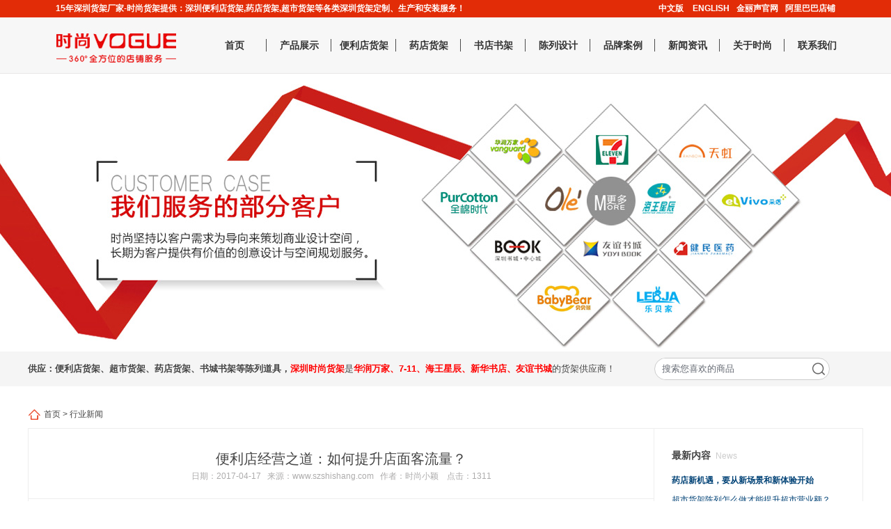

--- FILE ---
content_type: text/html
request_url: http://www.szshishang.com/indnews/157.html
body_size: 9118
content:
<!DOCTYPE html PUBLIC "-//W3C//DTD XHTML 1.0 Transitional//EN" "http://www.w3.org/TR/xhtml1/DTD/xhtml1-transitional.dtd">
<html xmlns="http://www.w3.org/1999/xhtml">
<head>
<meta http-equiv="Content-Type" content="text/html; charset=utf-8" />
<meta name="viewport" content="width=device-width,initial-scale=1.0,minimum-scale=1.0,maximum-scale=1.0,user-scalable=no">
<meta name="apple-mobile-web-app-capable" content="yes" />    
<meta name="apple-mobile-web-app-status-bar-style" content="black-translucent" />
<meta name="format-detection" content="telephone=yes"/>
<meta name="msapplication-tap-highlight" content="no" />
<!--防止嵌套-->
<script type="text/javascript">
	if (window!=top) // 判断当前的window对象是否是top对象
	top.location.href =window.location.href; // 如果不是，将top对象的网址自动导向被嵌入网页的网址
</script>
<title>去哪里买便利店货架？便利店如何提升客流量-【时尚货架】</title>
<meta name="keywords" content="便利店货架" />
<meta name="description" content="便利店还可以借助商品促销、便利店货架摆放、提高服务水平等来达到提升客流的目的，作为便利店的店长们，首先要做的是将客流吸引进来，然后再考虑如何留住客户，提高客户消费额，从而提高门店的整体销售。" />
<meta http-equiv="X-UA-Compatible" content="IE=EmulateIE7"/>
<link rel="stylesheet" href="/skin/default/css/style.css" type="text/css"/>
<link rel="stylesheet" href="/skin/default/css/common.css" type="text/css"/>

<link rel="canonical" href="http://www.szshishang.com/indnews/157.html"/>
<script src="//msite.baidu.com/sdk/c.js?appid=1571259858969840"></script>
<script type="application/ld+json">
    {
        "@context": "https://ziyuan.baidu.com/contexts/cambrian.jsonld",
        "@id": "http://www.szshishang.com/indnews/157.html",
        "appid": "1571259858969840",
        "title": "去哪里买便利店货架？便利店如何提升客流量-【时尚货架】",
        "images": [
   "http://www.szshishang.com/d/file/indnews/2017-04-17/26c8f163bceaf0a198eb17606d57a6dc.jpg","http://www.szshishang.com/d/file/indnews/2017-04-17/4a3d67f4cf206e8e2922706dbe1aa2aa.jpg",""   
            ],
        "description": "便利店还可以借助商品促销、便利店货架摆放、提高服务水平等来达到提升客流的目的，作为便利店的店长们，首先要做的是将客流吸引进来，然后再考虑如何留住客户，提高客户消费额，从而提高门店的整体销售。 ",
        "pubDate": "2017-04-17T10:44:17"
    }
</script>

            

    <!--[if IE]>
            <link href="/skin/default/css/style-ie.css" type="text/css" rel="stylesheet">  
        <![endif]-->
    <!-- Google Web fonts -->
<script type="text/javascript" src="/skin/default/js/jquery-1.9.0.js"></script>
<script type="text/javascript">
	$(function() {
		$('.logo').animate({
			top: '150px'
		}, 1000);
		$('.title_cn').animate({
			right: '0px'
		}, 1000);
		$('.title_en').animate({
			left: '0px'
		}, 1000);
		
		$('.btn').click(function() {
			var img = $('.btn img');
			if ($(this).hasClass('show')) {
				img.attr('src', '/skin/default/images/menu2.png');
				$(this).removeClass('show');
			} else {
				img.attr('src', '/skin/default/images/menu.png');
				$(this).addClass('show');
			}
			$('.menu').slideToggle("slow");
		});
		
	
		
		$('.menu_header').click(function() {
			var menu_item = $(this).next('.menu_item');
			if (menu_item.css('display') != 'none') {
				menu_item.slideUp();
			} else {
				$('.menu_item').slideUp();
				menu_item.slideDown();
			}
		});
		
		$('.menu_weixin').hover(function() {
			$('.weixin_qcode').fadeIn();
		}, function() {
			$('.weixin_qcode').fadeOut();
		});

		var currentIndex = 0;
		setInterval(function() {
			currentIndex = (currentIndex + 1) % 5;
			$('.arc a').eq(currentIndex).click();
		}, 5000);
	});
</script>

</head>
<body>              
<div class="head phon">
   <div class="top">
    <div class="top_n">
      <div class="lf">15年深圳货架厂家-时尚货架提供：深圳便利店货架,药店货架,超市货架等各类深圳货架定制、生产和安装服务！</div>
      <div class="rt">  <p>  <a href="/">中文版</a> <a href="http://en.szshishang.com/" rel="nofollow" target="_blank">ENGLISH</a><a href="http://www.jinlishen.com/" rel="nofollow" target="_blank">金丽声官网</a><a href="https://shishanghuojia.1688.com/" rel="nofollow" target="_blank" >阿里巴巴店铺</a></p><!--<p><span>0755-83612033</span></p><p><img src="/skin/default/images/tel.png" width="18" height="18" />咨询热线：</p>--!></div>
    </div>
  </div>
  <div class="header">
    <div class="l_n">
       <div class="logo"><a href="/"><img alt="深圳货架厂" src="/skin/default/images/logo.jpg" height="100" /></a></div>
       <div class="navigation">
          <ul>
             <li><a href="/">首页</a></li>
             <li><a href="/pro_cn/">产品展示</a></li>
             <li><a href="/store/">便利店货架</a></li>
             <li><a href="/pharmacy/">药店货架</a></li>
             <li><a href="/wjdhj/">书店书架</a></li>
             <li><a href="/ssolution/">陈列设计</a></li>
             <li><a href="/case_sm/">品牌案例</a></li>
             <li><a href="/indnews/">新闻资讯</a></li>
             <li><a href="/about_k.html" rel="nofollow">关于时尚</a></li>
             <li  style="background-position:-99999px center"><a href="/contact.html" rel="nofollow">联系我们</a></li>
          </ul>
       </div>
    </div>
  </div>
</div>
<div class="wap_head pcon">
    <div class="en_cn"><a href="http://www.szshishang.com/">首页</a>|<a href="https://shishanghuojia.1688.com/">1688店铺</a></div>
  <div class="logo"><img src="/skin/default/images/logo2.png" /></div>
  <div class="nav">
    <div class="btn show" style="z-index: 9999;">
        <img alt="深圳货架厂" src="/skin/default/images/menu.png" >
    </div>
    <div class="menu">
        <div class="menu_text">
            <div class="menu_li">
              <div class="menu_header">关于时尚</div>
              <div class="menu_item">
                <li><a href="/about_k.html" rel="nofollow">企业概况</a></li>
                <li><a href="/about.html" rel="nofollow">企业实力</a></li>
                <li><a href="/culture.html" rel="nofollow">企业文化</a></li>
                <li><a href="/honor/" rel="nofollow">企业资质</a></li>
                  
              </div>
            </div>
            <div class="menu_li">
              <div class="menu_header"><a href="/pro_cn/">货架展示</a> </div>
              <div class="menu_item">
              <li><a href="/store/">便利店货架</a></li>
              <li><a href="/pharmacy/">药店货架</a></li>
              <li><a href="/supermarket/">精品超市货架</a></li>
              <li><a href="/m_c_stores/">母婴店货架</a></li>
              <li><a href="/wjdhj/">文具店货架</a></li>
              <li><a href="/others/">其他货架</a></li>
              </div>
            </div> 

            <div class="menu_li">
              <div class="menu_header">店铺陈列</div>
              <div class="menu_item">
                <li><a href="/ssolution/">便利店货架陈列</a></li>
                <li ><a href="/smsolution/">超市货架陈列</a></li>
                <li><a href="/psolution/">药店陈列设计</a></li>
                <li><a href="/mcsolution/">母婴店货架陈列</a></li>
                <li><a href="/osolution/">更多店铺陈列设计</a></li>
              </div>
            </div>
            <div class="menu_li">
              <div class="menu_header">品牌案例</div>
              <div class="menu_item">


            <li><a href="/case_sm/">便利店案例</a></li>
            <li><a href="/case_ds/"> 药店案例</a></li>
            <li><a href="/case_cos/">精品超市案例</a></li>
            <li><a href="/case_mcs/">母婴店案例</a></li>
            <li><a href="/case_b/"> 文具/书店案例</a></li>
         
              </div>
            </div>
            <div class="menu_li">
              <div class="menu_header">新闻资讯</div>
              <div class="menu_item">
                <li><a href="/compnews/">公司新闻</a></li>
                <li><a href="/indnews/">行业新闻</a></li>
                <li><a href="/jyjq/">经营技巧</a></li>
                <li><a href="/faq/">货架百科</a></li> 
              </div>
            </div>
            <div class="menu_li">
              <div class="menu_header"><a href="/contact.html" rel="nofollow">联系我们</a></div>
              <div class="menu_item">
                
                <li><a href="/contact.html" rel="nofollow">联系我们</a></li>
                
                <li><a href="/feedback.html" rel="nofollow">在线留言</a></li>
             </div>
            </div>

        </div>
        
    </div>
  </div>

</div>
<!--banner -->
<div class="banner_case">

</div>
<!--solution--->
<div class="search">
   <Div class="sear_n">
     <div class="sear_key phon"><span style="font-size: small;"><strong>供应：</strong></span><span style="font-size: smaller;"><a href="http://www.szshishang.com/store/"><span style="font-size: small;"><strong>便利店货架</strong></span></a></span><span style="font-size: small;"><strong>、</strong></span><span style="font-size: smaller;"><a href="http://www.szshishang.com/supermarket/"><span style="font-size: small;"><strong>超市货架</strong></span></a></span><span style="font-size: small;"><strong>、</strong></span><span style="font-size: small;"><strong><a href="http://www.szshishang.com/pharmacy/"><span style="font-size: small;">药店货架</span></a><span style="font-size: small;">、</span><a href="http://www.szshishang.com/wjdhj/"><span style="font-size: small;">书城书架</span></a></strong></span><span style="font-size: small;"><strong>等陈列道具，</strong><span style="color: rgb(255, 0, 0);"><strong>深圳时尚货架</strong></span>是<strong><span style="color: rgb(255, 0, 0);">华润万家、7-11、海王星辰、新华书店、友谊书城</span></strong>的货架供应商！</span></div>
     <div class="search_c">
<form action="/e/search/index.php" method="post" target="_blank" name="searchform" id="searchform">
        
            <div class="text_box">
            <input id="keyword" name="keyboard" type="text" value="搜索您喜欢的商品" onfocus="if(this.value=='搜索您喜欢的商品')this.value=''" onblur="if(this.value=='')value='搜索您喜欢的商品'" class="keyword text" onkeydown="this.style.color='#404040'" autocomplete="off">
            </div>
            <input type="hidden" name="hh" value="LK">
            <input type="hidden" name="show" value="title">
            <input type="hidden" name="classid" value="1,2,3,4,5,6">   
            <input type="submit" value="" class="submit" dd_name="搜索">
        </form>
     </div>   
   </Div>
</div>

<div class="main_n">
  <div class="top_nav"> <div class="r"><img src="/skin/default/images/home.gif" /><a href="/">首页</a>&nbsp;>&nbsp;<a href="/indnews/">行业新闻</a></div></div>
  <div class="left">
     <div class="title">
       <h1>便利店经营之道：如何提升店面客流量？</h1>
       <p>日期：2017-04-17    &nbsp;&nbsp;<span class='phon'>来源：<a href='http://www.szshishang.com' target=_blank>www.szshishang.com</a></span>    &nbsp;&nbsp;作者：时尚小颖  &nbsp;&nbsp; 点击：<script src=/e/public/ViewClick/?classid=21&id=157&addclick=1></script></p>     
     </div>
     <div class="text">
       <div style=display:none>
开便利店，找深圳时尚货架！www.szshishang.com
</div><p>&nbsp;　　便利店这个业态在居民区的布局很普遍，一个小区周边通常围绕着好几个便利店，大家都挤破头地想在这个行业分一杯羹。但是没什么经验的经营者在经营过程中就会面临很多疑惑，比如虽然有时候客流量差不多但是一个月中总有几天的销售额会比其他的时候高出很多，这到底是怎么造成的?虽然来店的人多了，但销售额为什么相比之前没有明显增长?</p>
<p>&nbsp;</p>
<p>　　这些经营中的疑惑就牵扯到了分析客流的问题，这是容易被大家忽视但是却又很重要的一点。下面就由便利店货架厂家【时尚货架】来告诉大家为什么要分析客流量。</p>
<p>&nbsp;</p>
<p>　　1、关于每日成交额有一个公式，即每日的成交额=客单数x客单价。其中客单数和客单价是影响便利店业绩的主要指标，增加客单数或者提高客单价都能提高便利店的营业额。</p>
<p>&nbsp;</p>
<p style="text-align: center;"><img src="/d/file/indnews/2017-04-17/26c8f163bceaf0a198eb17606d57a6dc.jpg" alt="便利店货架摆放展示图" /></p>
<p style="text-align: center;">&nbsp;</p>
<p>　　2、对于便利店来说，提高客流量并达成销售，能够极大的提高店面的营业额，那么怎样才能提高入店人流量、交易次数和客单价呢?</p>
<p>&nbsp;</p>
<p>　　<strong><a href="http://www.szshishang.com/store/">便利店货架</a>商品结构及补货能力</strong></p>
<p>&nbsp;</p>
<p>　　根据每天的客流数以及成交量可以推断顾客流失率，如果流失率过高，那么门店应该从商品品类、数量和补货能力上改善。</p>
<p>&nbsp;</p>
<p>　　<strong>培养店员专业素养及销售技巧</strong></p>
<p>&nbsp;</p>
<p>　　不熟悉商品、不了解顾客、不会搭配销售是三个导致业绩不佳的重要原因，不知道如何引导顾客消费和进行顾问式销售的店员算不上一个合格的好店员。</p>
<p>&nbsp;</p>
<p>　　<strong>便利店货架商品价格及质量</strong></p>
<p>&nbsp;</p>
<p>　　在门店经营过程中，商品价格及质量也是很重要的一点，价格太高就很难将新顾客发展成回头客，通常进店看一眼发现价格过高之后就会立马离去。而如果商品质量不好最大的一点就是会造成回头客的流失，影响顾客对门店的信任。</p>
<p>&nbsp;</p>
<p>　　其实便利店还可以借助商品促销、<a href="http://www.szshishang.com/ssolution/">便利店货架摆放</a>、提高服务水平等来达到提升客流的目的，作为便利店的店长们，首先要做的是将客流吸引进来，然后再考虑如何留住客户，提高客户消费额，从而提高门店的整体销售。</p>
<p>&nbsp;</p>
<p>　　时尚货架十几年来一直致力于货架研发与设计，提供包括空间设计、道具设计、道具制作、道具测量、物流配送、安装售后等在内的全方位优质服务。欢迎登录时尚货架官网www.szshishang.com咨询、订购。</p>
<p>&nbsp;</p>
<p style="text-align: center;"><img src="/d/file/indnews/2017-04-17/4a3d67f4cf206e8e2922706dbe1aa2aa.jpg" alt="公众号图片" /></p><div style=display:none>
开便利店，找深圳时尚货架！www.szshishang.com
</div><script>cambrian.render('tail')</script>
        <div class="pagelist"></div>

     </div>
     <div class="p_n">
              <p>上一页：<a href='/indnews/156.html'>华润医疗的并购烦恼：怎么样的买买买才算得上精明？</a></p>
              <p>下一页：<a href='/indnews/159.html'>呼吸药专利即将过期 这家全球最大私有药企开始慌了</a></p>
     </div>
  
  </div>
  <div class="right">
    <div class="l_com">
       <h2>最新内容<span>News</span></h2>
       <ul>
<li><a href="/jyjq/1226.html" title="药店新机遇，要从新场景和新体验开始"><strong>药店新机遇，要从新场景和新体验开始</strong></a></li><li><a href="/indnews/1225.html" title=" 超市货架陈列怎么做才能提升超市营业额？"> 超市货架陈列怎么做才能提升超市营业额？</a></li><li><a href="/faq/bldfaq/1224.html" title=" 便利店货架有哪些款式？要怎么选择便利店货架？"> 便利店货架有哪些款式？要怎么选择便利店货架？</a></li><li><a href="/indnews/1223.html" title="超市货架什么材质比较好，钢木超市货架有哪些特点？">超市货架什么材质比较好，钢木超市货架有哪些特点？</a></li><li><a href="/faq/gdfaq/1222.html" title="超市货架陈列要怎么做？超市货架商品怎么陈列？">超市货架陈列要怎么做？超市货架商品怎么陈列？</a></li><li><a href="/indnews/1221.html" title="超市货架陈列设计怎么做，超市货架厂家来帮您！">超市货架陈列设计怎么做，超市货架厂家来帮您！</a></li><li><a href="/indnews/1220.html" title=" 超市货架上的商品应该如何摆放？"> 超市货架上的商品应该如何摆放？</a></li><li><a href="/faq/gdfaq/1219.html" title=" 超市货架多少钱一组？超市货架多少钱？"> 超市货架多少钱一组？超市货架多少钱？</a></li><li><a href="/faq/gdfaq/1218.html" title="超市货架怎么选购？有哪些注意事项？">超市货架怎么选购？有哪些注意事项？</a></li><li><a href="/faq/csfaq1/1217.html" title="开母婴店有前途吗？母婴店货架在哪买比较好？">开母婴店有前途吗？母婴店货架在哪买比较好？</a></li>       </ul>
    
    </div>
    <div class="l_com">
       <h2>相关内容<span>News</span></h2>
       <ul>
<li><a href="/faq/bldfaq/1224.html" target="_blank"> 便利店货架有哪些款式？要怎么选择便利店货架？</a></li>
<li><a href="/faq/bldfaq/1208.html" target="_blank">便利店内有哪些便利店货架？便利店货架尺寸是多少？</a></li>
<li><a href="/faq/bldfaq/1190.html" target="_blank">​在乡镇开便利店合适吗？？怎么才能提高营业额？</a></li>
<li><a href="/faq/bldfaq/1175.html" target="_blank">便利店如何做好烟酒和促销品的陈列？</a></li>
<li><a href="/indnews/366.html" target="_blank">便利店货架的使用过程中需要掌握哪些要点？</a></li>
<li><a href="/faq/bldfaq/255.html" target="_blank">便利店货架摆放的心理学：提高销量全靠它了！</a></li>
<li><a href="/compnews/251.html" target="_blank">深圳货架厂家：2017年端午节放假通知</a></li>
<li><a href="/faq/bldfaq/214.html" target="_blank">时尚货架解答：便利店货架摆放技巧有哪些？</a></li>
<li><a href="/indnews/204.html" target="_blank">1号店步入发展新轨道 与京东走过磨合期但仍面临挑战</a></li>
<li><a href="/faq/bldfaq/199.html" target="_blank">采购便利店货架时怎么判断货架的好坏？</a></li>
 

       </ul>
    
    </div>
   
<div class="l_compro phon">
       <h2>推荐产品<span>Products</span></h2>
       <ul>
                                      <li><a href="/supermarket/cshjj/142.html" target="_blank"><img alt="超市货架_靠墙红酒货架" src="/d/file/supermarket/cshjj/2017-11-10/1ad5df359a22ae03779b016fa5b4ced3.jpg"/><p>超市货架_靠墙红酒货架</p> </a></li>
                                     <li><a href="/supermarket/dshj/159.html" target="_blank"><img alt="超市货架_茶叶包柱货架" src="/d/file/supermarket/dshj/2017-11-14/013cc4b05756152d3fea267bb067bcc0.jpg"/><p>超市货架_茶叶包柱货架</p> </a></li>
                                     <li><a href="/supermarket/cshjj/144.html" target="_blank"><img alt="超市货架_红酒包柱陈列架" src="/d/file/supermarket/cshjj/2017-11-10/7b7ce672bb81aadccad75714cb78c939.jpg"/><p>超市货架_红酒包柱陈列架</p> </a></li>
                                     <li><a href="/supermarket/cshjj/143.html" target="_blank"><img alt="超市货架_红酒中岛架" src="/d/file/supermarket/cshjj/2017-11-10/f9222a62ae06af137c53f1d401187d2f.jpg"/><p>超市货架_红酒中岛架</p> </a></li>
                        </ul>
    
    </div>
  </div>
  <br style="clear:both;" />

</div>

<div class="footer">
  <div class="foot">
    <div class="left phon">
       <ul>
          <h3><a href="/about_k.html" rel="nofollow">走进时尚</a>
            <p>About us</p>
          </h3>
          <li><a href="/about_k.html" rel="nofollow">企业概况</a></li>
          <li><a href="/about.html" rel="nofollow">企业实力</a></li>
          <li><a href="/culture.html" rel="nofollow">企业文化</a></li>
          <li><a href="/honor/" rel="nofollow">企业资质</a></li>
          <li><a href="/dhlc.html" rel="nofollow">订货流程</a></li>
       </ul>
       <ul>
          <h3><a href="/pro_cn/ ">货架展示</a>
            <p>Products</p>
          </h3>
              <li><a href="/store/">便利店货架</a></li>
              <li><a href="/pharmacy/">药店货架</a></li>
              <li><a href="/supermarket/">精品超市货架</a></li>
              <li><a href="/m_c_stores/">母婴店货架</a></li>
             
              <li><a href="/others/">其他货架</a></li>
              
          
       </ul>
       <ul>
          <h3><a href="/ssolution/">货架陈列</a>
            <p>Solution</p>
          </h3>
                <li><a href="/ssolution/">便利店货架陈列</a></li>
                <li ><a href="/smsolution/">超市货架陈列</a></li>
                <li><a href="/psolution/">药店货架陈列</a></li>
                <li><a href="/mcsolution/">母婴店货架陈列</a></li>
                <li><a href="/osolution/">更多货架陈列</a></li>
       </ul>
       <ul>
          <h3><a href="/case_sm/" >品牌案例</a>
            <p>Case</p>
          </h3>
            <li><a href="/case_sm/">便利店案例</a></li>
            <li><a href="/case_ds/"> 药店案例</a></li>
            <li><a href="/case_cos/">精品超市案例</a></li>
            <li><a href="/case_mcs/">母婴店案例</a></li>
            <li><a href="/case_b/"> 文具/书店案例</a></li>
       </ul>
       <ul>
          <h3><a href="/indnews/">新闻资讯</a>
            <p>News</p>
          </h3>
                <li><a href="/compnews/" >公司新闻</a></li>
                <li><a href="/indnews/">行业新闻</a></li>
                <li><a href="/faq/">货架百科</a></li> 
                <li><a href="/sitemap.html">网站导航</a></li> 
                <li><a href="/sitemap.xml">网站地图</a></li> 

       </ul>
    
    </div>
   
      <div class="wx phon">
	 
	         <h3><a href="/contact.html" rel="nofollow">关注微信</a>
              <p>Wechat</p>
       </h3>
		<div class="wx_img"><img src="/skin/default/images/wx1.jpg" alt="时尚货架二维码"/>
                  <p>官方微信：时尚店铺服务</p>
		</div>
	 </div>
      <div class="right">
          <h3><a href="/contact.html" rel="nofollow">买货架，找深圳时尚货架！</a> 
            <p>Contact us</p>
          </h3>
          <div class="tel">
            <!--点击拨打免费热线:
             <p class="pcon"><a href="tel:0755-83612033">0755-83612033</a></p>
             <p class="phon"><a href="tel:0755-83612033">0755-83612033</a></p>
--!>
          </div>
         <div class="bq">
          电话：0755-83612033/83612133<br/>
	  
	  地址：深圳市龙华新区梅坂大道（民乐科技园<br/>附近）创意大厦104<br />
          
<!--百度统计-->
<!--<script>
var _hmt = _hmt || [];
(function() {
  var hm = document.createElement("script");
  hm.src = "https://hm.baidu.com/hm.js?b887f82284199f5553f5cf0d1453bd1d";
  var s = document.getElementsByTagName("script")[0]; 
  s.parentNode.insertBefore(hm, s);
})();
</script>     --!>
	      
         </div>
	  </div>
      <div class="dbxx phon">
	        <p>【深圳时尚货架】是一家专业的<a href="http://www.szshishang.com/"><strong>深圳货架厂家</strong></a>，供应：<a href="/store/"><strong>便利店货架</strong></a>，
	           <a href="/pharmacy/"><strong>药店货架</strong></a>，<a href="/supermarket/"><strong>超市货架</strong></a>，收银台，母婴店货架，文具店货架，书城书架，进口食品货架，促销架等店铺陈列道具</p>
	          <p>时尚货架为顾客提供一站式店铺解决方案，包括：店铺设计（便利店，药店，精品超市，母婴店，文具店，化妆品店，书城等各类店铺）、陈列布局、深圳货架定制、深圳货架生产、上门安装等服务！</p>
	          <p>2017 版权所有 © 深圳市时尚商贸有限公司 网址：www.szshishang.com <a href="https://beian.miit.gov.cn" rel="nofollow">备案号：粤ICP备05108039号</a>

<!--站长统计-->
<script type="text/javascript">var cnzz_protocol = (("https:" == document.location.protocol) ? " https://" : " http://");document.write(unescape("%3Cspan id='cnzz_stat_icon_1256979380'%3E%3C/span%3E%3Cscript src='" + cnzz_protocol + "s4.cnzz.com/z_stat.php%3Fid%3D1256979380' type='text/javascript'%3E%3C/script%3E"));</script></p>

      </div>
    </div>
</div>

<p id="back-to-top"><a href="#top"><span></span></a></p>
<script type="text/javascript">
$(document).ready(function(){
//首先将#back-to-top隐藏
 $("#back-to-top").hide();
//当滚动条的位置处于距顶部100像素以下时，跳转链接出现，否则消失
$(function () {
$(window).scroll(function(){
if ($(window).scrollTop()>100){
$("#back-to-top").fadeIn(1500);
}
else
{
$("#back-to-top").fadeOut(1500);
}
});
//当点击跳转链接后，回到页面顶部位置
$("#back-to-top").click(function(){
$('body,html').animate({scrollTop:0},1000);
return false;
});
});
});
</script>

<!--移动端底部导航-->	
<div class="zmenu pcon">                       
            <div class="znav"><span class="daohang"><a href="#">货架展示</a></span>
                <div class="zlist">
                        <ul>
                            <li><a href="/store/">便利店货架</a></li>
                            <li><a href="/pharmacy/">药店货架</a></li>
			    <li><a href="/supermarket/">超市货架</a></li>
                           <li><a href="/m_c_stores/">母婴店货架</a></li>
                            <li><a href="/wjdhj/">书城书架</a></li>            
                        </ul> 
                </div>
            </div>
			<div class="znav"><span class="daohang"><a href="#">品牌案例</a></span>
                <div class="zlist">
                        <ul>
                            <li><a href="/case_sm/">便利店案例</a></li>
                            <li><a href="/case_ds/">药店案例</a></li>
			<li><a href="/case_cos/">超市案例</a></li>
                            <li><a href="/case_b/">书店案例</a></li>            
                        </ul> 
                </div>
            </div>
			<div class="znav"><span class="daohang"><a href="#">陈列设计</a></span>
                <div class="zlist">
                        <ul>
                            <li><a href="/ssolution/">便利店设计</a></li>
                            <li><a href="/psolution/">药店设计</a></li>
							<li><a href="/mcsolution/">母婴店设计</a></li>                                      
                        </ul> 
                </div>
            </div>
            <div class="znav"><span class="daohang"><a href="#">联系我们</a></span>
                <div class="zlist">
                        <ul>
                            <li><a href="/contact.html">联系电话</a></li>
                            <li><a href="/feedback.html">在线留言</a></li>
                            <li><a href="/about.html">关于时尚</a></li>
							<li><a href="/">返回首页</a></li>						
                        </ul> 
                </div>
            </div>
        </div>
	
<script type="text/javascript" >


$(function(){
	
	 var $zzwdh = $('.znav').find('span[class*=daohang]');	
     $zzwdh.click(function(){		
				$(this).next('div.zlist').toggle();
                                $(this).parent().siblings().find('div.zlist').hide();
				return false;		
	})	
	$('.zmenu').mouseleave(function(){
		   $('.zlist').hide();       
		});
})
</script> 

<!--百度推送-->
<script>
(function(){
    var bp = document.createElement('script');
    var curProtocol = window.location.protocol.split(':')[0];
    if (curProtocol === 'https') {
        bp.src = 'https://zz.bdstatic.com/linksubmit/push.js';        
    }
    else {
        bp.src = 'http://push.zhanzhang.baidu.com/push.js';
    }
    var s = document.getElementsByTagName("script")[0];
    s.parentNode.insertBefore(bp, s);
})();
</script>


<!--防复制-->
<script language="Javascript">document.oncontextmenu=new Function("event.returnValue=false");document.onselectstart=new Function("event.returnValue=false");</script>

</body>
</html>

--- FILE ---
content_type: text/html; charset=utf-8
request_url: http://www.szshishang.com/e/public/ViewClick/?classid=21&id=157&addclick=1
body_size: 54
content:
document.write('1311');

--- FILE ---
content_type: text/css
request_url: http://www.szshishang.com/skin/default/css/style.css
body_size: 11152
content:
@charset "utf-8";
/*html5 reset*/
ul, li, ol, p { list-style: none
}
h4, h5, em { font-style: normal; font-weight: 400
}
h3 { font-style: normal; font-weight:normal;
}
a { color: #4d525d; text-decoration: none;
}
.fl { float:left
}
.fr { float:right;
}
@font-face {font-family: 'msyh';src: url(../font/msyh.eot);src: url(../font/msyh.woff) format('woff'), url(../font/msyh.ttf) format('truetype'), url(../font/msyh.svg) format('svg');font-weight: normal;font-style: normal;
}
/*-----iE------*/

/*@media screen and (min-width:1440px) and (max-width:1600px){}*/
@media screen and (min-width:768px){ /*大于等于1024*/ /*这里是特定的样式表*/
body{background-color: #fff; margin:0; padding:0;font-family:'msyh', '微软雅黑'; font-size:12px; color:#444; }
.pcon{ display:none;}
.p_60{ padding-right:45px;}

#sem01{width:960px; height:auto; margin:0 auto;}

.top{ width:100%; height:25px; background-color:#e22c07; position:fixed; z-index:99999; top:0;}
.top_n{ width:1200px; height:25px; margin:0 auto;line-height:25px; color:#FFF; font-weight:bold;}
.top .lf{ width:620px; padding-left:40px; float:left;}
.top .rt{ width:500px; float:left; height:25px; overflow:hidden; text-align:right; font-style:italic; padding-right:40px; }
.top .rt p{ float:right; height:25px; line-height:25px;}
.top .rt a{ font-style:normal;color:#fff; padding-left:10px;}

.header{ width:100%; height:80px; background:#f7f7f7; position:fixed; z-index:99999; border-bottom:1px solid #e9e7e7; top:25px;}
.header .l_n{ width:1200px; height:80px; margin:0 auto;}
.header .logo{ width:250px; height:80px; float:left;}
.header .logo img{ width:auto; height:80px;}
.header .navigation{ width:950px; height:80px; float:left;}
.header .navigation ul li{ width:93px; text-align:center; height:80px; line-height:80px; font-size:14px; float:left; background:url(../images/nav_bg.gif) no-repeat right center; font-weight:bold;}
.header .navigation ul li a{ color:#333;}
.header .navigation ul li:hover a{ color:#e22c07; font-weight:bold; }

#full-screen-slider { width:100%; height:450px; margin-top:105px; }
#slides { display:block; width:100%; height:450px; list-style:none; padding:0; margin:0; position:relative}
#slides li { display:block; width:100%; height:100%; list-style:none; padding:0; margin:0; position:absolute}
#slides li a { display:block; width:100%; height:100%; text-indent:-9999px}
#pagination { display:block; list-style:none; position:absolute; left:50%; top:520px; z-index:9900;  padding:5px 15px 5px 0; margin:0}
#pagination li { display:block; list-style:none; width:10px; height:10px; float:left; margin-left:15px; background:#FFF; border-radius:5px;}
#pagination li a { display:block; width:100%; height:100%; padding:0; margin:0;  text-indent:-9999px;}
#pagination li.current { background:#e22c07}
/*-------search---------*/
.search{ width:100%; height:50px; background-color:#f5f5f5;}
.sear_n{ width:1200px; height:50px; margin:0 auto;}
.sear_n .sear_key{ width:900px; height:50px; line-height:50px; float:left;}
.search_c{ float:left; width:250px;height:30px;margin:9px auto;position: relative;display:block;border-radius:20px;-webkit-border-radius:20px; overflow:hidden; border:1px solid #ccc; background-color:#fff;}
.search_c .text_box{margin-right:2rem;padding-left:.65rem;}
.search_c .text{width:100%;border:none;height:30px;line-height:30px;outline:none;font-size:0.8rem;padding:0 0;color:#656a73;display:block;}
.search_c .submit{width: 30px;height: 30px;position: absolute;right: 0px;top: 0px;background: url(../images/search-btn2.png) no-repeat center center;background-size: 60%;border:none;border-top-right-radius: 20px;-webkit-border-top-right-radius:20px;  border-bottom-right-radius:20px;-webkit-border-bottom-right-radius: 20px;border-bottom-left-radius: 0;-webkit-border-bottom-left-radius: 0;border-top-left-radius: 0;-webkit-border-top-left-radius: 0;}
.search_box_focus{padding-left: 3.25rem;}

.i_service{ width:1200px; height:475px; margin:0 auto;}
.i_ser_top{ text-align:center; padding:50px 0 30px 0; font-size:24px; line-height:50px;}
.i_service .ser_xm ul{ width:1200px; margin:0 auto;}
.i_service .ser_xm ul li{ width:198px; height:260px; font-size:14px; padding:20px; float:left; border:1px solid #Fff; text-align:center; color:#fff; position:relative;}
.i_service .ser_xm ul li:hover{filter:alpha(opacity=80); /*IE滤镜，透明度50%*/
-moz-opacity:0.8; /*Firefox私有，透明度50%*/
opacity:0.8;/*其他，透明度50%*/}
.i_service .ser_xm ul li .des{ width:100%; text-align:center; position:absolute; left:0; top:0;}
.i_service .ser_xm ul li h2{ line-height:50px; padding-top:15px;}
.i_service .ser_xm ul li img{ padding-top:95px;}
.i_service .ser_xm ul li p{ padding:150px 20px 0 20px;}

/**tabs**/
.i_pro_b{ width:100%; height:700px; padding-top:15px; background-color:#f5f5f5;}
.iPro{ width:1200px; height:700px; margin:0 auto;}
.i_pro_top{ text-align:center; padding:20px 0 30px 0; font-size:18px; line-height:40px;}
.tabPanel ul{ width:225px;height:461px; padding-top:109px; background:url(../images/i_li_tit.jpg) no-repeat center top; float:left; background-color:#2a2a2a;}
.tabPanel ul li{ width:150px; height:60px; line-height:60px; padding-left:55px; margin:0 auto; background:url(../images/ico_l01.png) no-repeat 40px center; color:#cecccc; font-size:14px; border-bottom:1px solid #3b3b3b;
}
.tabPanel .hit{ color:#e22c07; background:url(../images/ico_l02.png) no-repeat 40px center; 
}
.panes{ width:968px; height:610px; float:left; padding-left:7px;}
.pane{border:0px solid #aaa;height:610px;display:none;}
.pane .i_p_box{ width:230px; padding-left:12px; padding-bottom:12px;   height:280px; float:left;}
.pane .i_p_box .i_p_boxc{ height:277px;border:1px solid #ccc; background-color:#fff;}
.pane .i_p_box .i_p_boxc .img{ width:100%; height:auto; background-color:#fff; text-align:center;overflow: hidden;}
.pane .i_p_box .i_p_boxc .img img { width: 230px; height: 230px; -webkit-transition: 1s; }
.pane .i_p_box:hover .i_p_boxc .img img { -webkit-transform: scale(1.1); }
.pane .i_p_box .i_p_boxc p{ width:100%; max-height:48px; line-height:48px; text-align:center; font-size:12px; overflow: hidden;} 
.pane .i_p_box:hover .i_p_boxc{border:1px solid #e72c09; }

.i_yy{ width:100%; height:600px; clear:both; background-color:#fff; padding-top:30px; padding-bottom:20px;}
.i_yyn{ width:1200px; height:600px; margin:0 auto;}
.i_yy_top{ text-align:center; padding:20px 0 20px 0; font-size:18px; line-height:50px;}
.i_yy_top img{ height:23px;}
.tabPanel2 ul{ width:150px;height:480px;  float:left;}
.tabPanel2 ul li{ width:80px; height:61px; line-height:30px; padding:23px 43px 23px 27px; text-align:center;  background:url(../images/i_yy_li.gif) no-repeat left center; color:#cecccc; font-size:14px; margin-bottom:13px; }
.tabPanel2 .hit2{ color:#fff; background:url(../images/i_yy_li2.gif) no-repeat left center; 
}
.panes2{ width:1050px; height:480px; float:left;}
.pane2{border:0px solid #aaa;height:480px;display:none;}
.pane2 .i_yy_des{ width:290px; padding:0 20px 0 30px; height:480px; float:left; font-size:13px; line-height:25px;}
.pane2 .i_yy_des h2{ padding-bottom:15px; font-size:16px; color:#e22c07;}
.pane2 .i_yy_des .n{ height:370px; overflow:hidden;}
.pane2 .i_yy_des .more{ width:120px; height:35px; text-align:center; line-height:35px; border:1px solid #e22c07; margin:0 auto;}
.pane2 .i_yy_des .more a{ color:#e22c07;}
.pane2 .i_yy_des .more a:hover{ font-weight:bold;}
.pane2 .i_yy_case{ width:700px; height:480px; padding-left:10px; float:left;}
.pane2 .i_yy_case img{ width:700px; height:466px;}
.pane2 .i_yy_case .box{ width:345px; height:228px; padding:0 0 10px 10px; float:left; }

.i_ser_lc{ width:100%; height:400px; clear:both; background-color:#f5f5f5; padding-top:30px;}
.i_ser_n{ width:1200px; height:400px; margin:0 auto;}
.i_ser_top{ text-align:center; padding:40px 0 20px 0; font-size:18px; line-height:50px;}
.i_ser_top img{ height:23px;}
.i_ser_n ul li{ width:200px; height:260px; float:left; text-align:center; padding-top:20px; color:#7b7b7b; line-height:60px; font-size:16px;}
.i_ser_n ul li p{ width:60px; height:60px; padding:30px; border-radius:100px; border:7px solid #e6e5e5; margin:0 auto; }
.i_ser_n ul li:hover  p{border:7px solid #e22c07;}
.i_ser_n ul li:hover{color:#e22c07; }
.i_ser_n ul li p img{ width:100%;}

.i_new{ width:1200px; height:505px; margin:0 auto; padding-top:50px;} 
.i_cnew{ width:370px; height:400px; float:left;}
.i_cnew h2{ border-left:2px solid #e22c07; font-size:16px; font-weight:normal; padding-left:10px; }
.i_cnew h2 span{ float:right;  margin-top:20px; }
.i_cnew h2 b{ font-weight:normal; font-family:'宋体'; color:#ccc;}
.i_cnew ul{ padding:15px 0;}
.i_cnew ul li{ padding-left:15px; background:url(../images/ico_dian.gif) no-repeat left center; margin-top:15px; overflow:hidden;}

.i_faq{ width:370px; height:400px; float:left; padding-left:45px;font-size:14px;}
.i_faq h2{ border-left:2px solid #e22c07; font-size:16px; font-weight:normal; padding-left:10px; }
.i_faq h2 span{ float:right;  margin-top:20px; }
.i_faq h2 b{ font-weight:normal; font-family:'宋体'; color:#ccc;}
.i_faq .box{ width:100%; height:110px; border-bottom:1px dashed #ccc; padding:17px 0; line-height:25px;}
.i_faq .box .w{ padding-left:30px; margin-bottom:10px;  background:url(../images/w.gif) no-repeat left center;}
.i_faq .box .w a{ color:#000;}
.i_faq .box .d{ padding-left:30px; height:75px; overflow:hidden;background:url(../images/d.gif) no-repeat left 5px; color:#737373;}

/*-----about-------*/
.baner_a{ width:100%; height:350px;margin-top:105px; background:url(../images/banner_about.jpg) no-repeat center top;}

.a_about{ width:1200px; height:auto; margin:0 auto; padding-top:80px;}
.a_about_top{ text-align:center; padding:20px 0 20px 0; font-size:18px; line-height:50px;}
.a_about_top img{ height:23px;}
.a_about .a_abo{ width:1200px; height:auto;}
.a_about .a_abo .left{ width:520px; height:auto; float:left; line-height:30px; }
.a_about .a_abo .left>div{padding-top:20px;}
.a_about .a_abo .left{ width:520px; height:auto; float:left;}

.a_about .a_abo .mid{ width:380px; height:522px; float:left; padding-left:40px;}
.a_about .a_abo .right{ width:230px; padding-left:30px; float:left;}
.a_about .a_abo .right ul li{ width:100%; text-align:center; height:172px; border-bottom:1px dashed #ccc;}
.a_about .a_abo .right ul li img{ padding-top:30px; padding-bottom:20px;}

.a_why{ width:1200px; height:482px; margin:0 auto; padding:80px 0; clear:both;}
.a_why_top{ text-align:center; /*padding:20px 0 20px 0;*/ font-size:18px; line-height:50px;}
.a_why_top img{ height:23px;}
.a_why_n{ width:1200px; height:409px; background:url(../images/a_ysbg.jpg) no-repeat center top;}
.a_why_n .left{ width:430px; height:409px; float:left;}
.a_why_n .right{ width:430px; height:409px; float:left; padding-left:340px;}
.a_why_n .box{ width:100%; height:140px; padding-top:64px;}
.a_why_n .box img{ float:left;}
.a_why_n .box .des{ width:323px; padding-left:35px; float:left;}
.a_why_n .box .des h3{ color:#000; padding-bottom:10px;}
.a_why_n .box .des h3 span{ color:#e92b07;}
.a_why_n .box .des ul li{ padding-top:5px; list-style-type:disc; margin-left:10px; color:#777;}

.a_factory{ width:100%; height:500px; background:url(../images/f_bg.jpg) no-repeat center bottom;}
.a_factory_c{ width:1200px; height:550px; margin:0 auto;  clear:both;}
.a_factory_top{ text-align:center; /*padding:20px 0 20px 0;*/ font-size:18px; line-height:50px;}
.a_factory_top img{ height:23px;}
.a_factory_c .a_fn{ padding-top:40px;}
.a_factory_c .box{ width:316px; height:330px; padding:10px; border:1px solid #e4e4e4; float:left; background-color:#fff;}
.a_factory_c .m_93{ margin-left:93px;}
.a_factory_c .box h2{ width:75%; margin:0 auto; text-align:center; font-size:14px; line-height:70px; border-bottom:1px solid #dbdbdb; color:#e22c07;}
.a_factory_c .box p{ width:65%;margin:0 auto; padding-top:25px; line-height:25px; font-size:12px; text-align:center;} 

.a_parner{ width:1200px; height:auto; margin:80px auto;  clear:both;}
.a_parner_top{ text-align:center; padding:20px 0 20px 0; font-size:18px; line-height:50px;}
.a_parner_top img{ height:23px;}
.a_parner_n ul{ width:1195px; border-top:1px solid #e5e5e5; border-left:1px solid #e5e5e5; height:auto; overflow:auto; margin:0 auto; }
.a_parner_n ul li{ width:238px; height:178px;  border-bottom:1px solid #e5e5e5; border-right:1px solid #e5e5e5; float:left;}

.baner_lc{ width:100%; height:350px;margin-top:105px; background:url(../images/banner_lc.jpg) no-repeat center top;}
.a_lc{ width:1200px; height:auto; margin:0 auto; padding-top:80px;}
.a_lc_top{ text-align:center; padding:20px 0 20px 0; font-size:18px; line-height:50px;}
.a_lc_top img{ height:23px;}
.a_lc .img{ width:1200px; height:auto;}

.a_mjxz{ width:1200px; height:800px; margin:0 auto; padding:80px 0; background:url(../images/lc_ico.jpg) no-repeat left bottom; }
.a_mjxz_top{ text-align:center; padding:20px 0 20px 0; font-size:18px; line-height:50px;}
.a_mjxz_top img{ height:23px;}
.a_mjxz .a_xz{ width:1200px; height:324px; background:url(../images/xz_bg.jpg) no-repeat center center;}
.a_mjxz .a_xz .l{ width:545px; height:234px; padding:45px 55px; float:left;}
.a_mjxz .a_xz .l .tit{ font-size:24px; line-height:30px; height:80px; background:url(../images/lctit_bg.jpg) no-repeat left bottom;}
.a_mjxz .a_xz .l .tit p{ color:#e22c07;}
.a_mjxz .a_xz .l .des{ padding-top:20px; font-size:13px; line-height:28px;}
.a_mjxz .a_xz .l .des span{ color:#e22c07;}
.a_mjxz .a_xz .l .des .mtel{ padding-top:15px;}
.a_mjxz .a_xz .l .des .mtel b{ font-size:26px; color:#e22c07;}
.a_mjxz .a_xz .r{ width:545px; height:324px; float:left;}
.a_mjxz .lc_01 ul li{ width:310px; height:auto; padding:40px 45px; text-align:center; font-size:14px; float:left;}
.a_mjxz .lc_01 ul li .tit{ height:45px; padding-top:30px; font-size:18px; color:#e22c07; background:url(../images/lc_t_bg.gif) no-repeat center bottom;}
.a_mjxz .lc_01 ul li p{ padding-top:20px; font-size:13px;}


.fhsm{ width:1200px; height:600px; margin:0 auto;}
.fhsm_top{ text-align:center; padding:20px 0 20px 0; font-size:18px; line-height:50px;}
.fhsm_top img{ height:23px;}
.tabPanel3 ul{ width:1200px;height:60px;float:left;}
.tabPanel3 ul li{ width:299px; height:60px; line-height:60px; float:left; border-right:1px solid #fff;  text-align:center;   color:#cecccc; font-size:14px; background-color:#3a3a3a; font-weight:bold; }
.tabPanel3 .hit3{ color:#fff; background-color:#e22c08;}
.panes3{ width:1200px; height:324px; background:url(../images/xz_bg.jpg) no-repeat center center;}
.pane3{border:0px solid #aaa;height:324px;display:none;}
.pane3 .l{ width:600px; height:324px; float:left;}
.pane3 .r{ width:500px; height:224px; float:left; padding:50px;}
.pane3 .r .tit{ width:100%; height:86px; line-height:86px; background:url(../images/lc_t_bg.gif) no-repeat left bottom; font-size:30px; color:#e22c08;}
.pane3 .r .tit img{ float:right;}
.pane3 .r .des{ width:325px; padding-top:30px; line-height:30px;}


.main{ width:1200px; height:auto; margin:50px auto;}
.main .left{ width:225px; height:auto; float:left;}
.main .right{ width:975px; height:auto; float:left;}
/*-----case--------*/
.banner_case{ width:100%; height:400px;margin-top:105px; background:url(../images/banner_case.jpg) no-repeat center center; }
.main .left .list{ width:225px; height:auto; background-color:#2a2a2a; padding-bottom:60px;}
.main .left .list li{ width:150px; height:60px; line-height:60px; padding-left:55px; margin:0 auto; background:url(../images/ico_l01.png) no-repeat 40px center; color:#cecccc; font-size:14px; border-bottom:1px solid #3b3b3b;
}
.main .left .list .hit{ color:#e22c07; background:url(../images/ico_l02.png) no-repeat 40px center; 
}

.main .left .list_new{ width:100%; padding:30px 0;}
.main .left .list_new h2{ width:100%; height:50px; line-height:50px; background-color:#e22c07; font-size:16px; color:#fff; font-weight:normal; text-align:center;}
.main .left .list_new ul { width:223px; border:1px solid #e4e4e4; border-top:0; }
.main .left .list_new ul li{ width:190px; padding-left:15px; margin:0 auto; line-height:40px;height:40px; border-bottom:1px dotted #ccc; background:url(../images/ico_quan.png) no-repeat left center; overflow:hidden; }
.main .left .list_c ul li{ padding:15px 10px 15px 50px; border:1px solid #e4e4e4; color:#e22c07; font-size:14px;margin-bottom:10px; text-align:center;}
.main .left .list_c ul li p{ color:#706f6e; font-size:12px;}

.main .left .list_fa{ width:100%; padding:30px 0;}
.main .left .list_fa h2{ width:100%; height:50px; line-height:50px; background-color:#e22c07; font-size:16px; color:#fff; font-weight:normal; text-align:center;}
.main .left .list_fa ul li{ width:223; text-align:center; border:1px solid #e4e4e4; border-top:0; margin-bottom:10px; line-height:}
.main .left .list_fa ul li img{ width:100%;}
.main .left .list_fa ul li p{ height:35px; line-height:35px; overflow:hidden;}


.main .right .top_nav{ width:100%; height:45px; line-height:45px; background:url(../images/ico_line_b.gif) repeat-x left bottom;}
.main .right .top_nav .l{ padding:0 20px; height:44px; font-size:16px; line-height:44px; border-bottom:1px solid #e22c07; display:block; float:left;}
.main .right .top_nav .r{ float:right;}
.main .right .top_nav .r img{ width:18px; padding-right:5px;}

.main .right .case_li{ width:100%; clear:both; padding-top:10px;}
.main .right .case{ padding-left:45px;}
.main .right .case_li li{ width:290px; height:242px; float:left; padding-left:20px;padding-top:10px;text-align:center; font-size:14px; line-height:50px;}
.main .right .case_li li p{ width:290px; height:192px;overflow:hidden; }
.main .right .case_li li  p img{ width:290px; height:192px; -webkit-transition: 1s;  }
.main .right .case_li li  p:hover img { -webkit-transform: scale(1.2); }
.main .right .case_li li>div{ width:100%; height:50px; overflow:hidden;}

.pagelist{ width:100%; text-align:center; height:40px; padding:5px 0;}

.main .right .com_pro { height:45px; height:330px;  background: url(../images/ico_line_b.gif) repeat-x left 44px;}
.main .right .com_pro h2{ height:44px; line-height:44px; width:120px; text-align:center; border-bottom:1px solid #e22c07; font-size:16px; font-weight:normal; text-align:center; color:#535353;}
.main .right .com_pro ul li{ border:1px solid #ccc; margin:20px 9px; text-align:center; width:212px; line-height:40px; float:left;}
.main .right .com_pro ul li p{ width:212px; height:212px;overflow:hidden; }
.main .right .com_pro ul li  p img{ width:212px; height:212px; -webkit-transition: 1s;  }
.main .right .com_pro ul li  p:hover img { -webkit-transform: scale(1.2); }

/*------main_n--------*/
.main_n{ width:1200px; margin:0 auto; padding:20px 0; clear:both;  }
.main_n .top_nav .r{  height:40px; border-bottom:1px solid #eee; line-height:40px;}
.main_n .top_nav .r img{ width:18px; padding-right:5px;}
.main_n .left{ width:898px; height:auto; float:left;  border-left:1px solid #eee; border-right:1px solid #eee; border-bottom:1px solid #eee; }
.main_n .right{ width:252px; height:auto; float:left; padding-left:25px; padding-top:30px; padding-right:22px; border-right:1px solid #eee; }
.main_n .left .title{ width:100%; height:50px; padding:30px 0 20px 0; border-bottom:1px solid #eee;}
.main_n .left .title h1{ height:30px; overflow:hidden; font-size:20px; font-weight:normal; text-align:center;}
.main_n .left .title p{ text-align:center; font-size:12px; color:#adacac;}
.main_n .left .text{ height:400px; min-height:400px; height:auto !important; padding-bottom:5px; padding-top:20px; line-height:25px;font-size:14px;}
.main_n .left .text p { margin:15px 35px; }

.main_n .right .l_com{ width:100%; height:auto; padding-bottom:30px;}
.main_n .right .l_com h2{ height:30px; font-size:14px;}
.main_n .right .l_com h2 span{ color:#ccc; font-weight:normal; padding-left:7px; font-size:12px;}
.main_n .right .l_com ul li{ color:#004276; height:28px; line-height:28px; overflow:hidden;}
.main_n .right .l_com ul li a:hover { text-decoration:underline; color:#f54343;}

.main_n .right .l_compro{ width:220px; height:auto; padding-bottom:30px;}
.main_n .right .l_compro h2{ height:30px; font-size:14px;}
.main_n .right .l_compro h2 span{ color:#ccc; font-weight:normal; padding-left:7px; font-size:12px;}
.main_n .right .l_compro ul li{ width:100%; text-align:center; border:1px solid #e4e4e4; margin-bottom:10px; line-height:}
.main_n .right .l_compro ul li img{ width:100%;}
.main_n .right .l_compro ul li p{ height:35px; line-height:35px; overflow:hidden;}

/*----product----*/
.banner_pro{ width:100%; height:400px;margin-top:105px; background:url(../images/banner_pro.jpg) no-repeat center center; }
.banner_probld{ width:100%; height:400px;margin-top:105px; background:url(../images/banner_probld.jpg) no-repeat center center; }
.banner_proyd{ width:100%; height:400px;margin-top:105px; background:url(../images/banner_proyd.jpg) no-repeat center center; }
/*--------------折叠导航--------------------*/
.menu_my{width:100%; color:#2a2a2a; padding-bottom:10px;padding-bottom: 40px;background-color: #2a2a2a;}
.menu_my ul{list-style-type:none;height:65px;line-height:65px;overflow:hidden;cursor:pointer;background:#2a2a2a url(../images/ico_l01.png) no-repeat 40px 28px; border-bottom:1px solid #3b3b3b;}
.menu_my ul.open{height:auto;background:#2a2a2a url(../images/ico_l02.png) no-repeat 40px 28px; color:#e72c09;}
.menu_my ul.open span{color:#e72c09;}
.menu_my ul span{ height:65px; line-height:65px;display:block;padding-left:55px; font-size:14px; color:#FFF;  background-position:left bottom; }
.menu_my ul li{ height:40px; line-height:40px;border-bottom:1px dashed #4a4949;}
.menu_my li a{background-color:#383737;color:#fff;display:block;text-decoration:none;padding-left: 53px;  }
.menu_my li a:hover{background-color:#4a4a4a; background-image:url(ico_pro.png); background-position:220px center; background-repeat:no-repeat;}
.menu_my li a.current{background-color:#383737;color:#ffffff;}
.menu_my li a.one{background-image:url(ico_pro.png); background-position:220px center; background-repeat:no-repeat;  }

/*----------------------end---------------------*/
.main .right .product { padding-left:6px;}
.main .right .product .top_nav{ width:956px !important; margin-left:12px !important; margin-bottom:20px; }
.main .right .pro_li .i_p_box{ width:230px; padding-left:12px; padding-bottom:12px;   height:280px; float:left; }
.main .right .pro_li .i_p_box .i_p_boxc{ height:277px;border:1px solid #ccc;}
.main .right .pro_li .i_p_box .i_p_boxc .img{ width:100%; height:auto; background-color:#fff; text-align:center;overflow: hidden;}
.main .right .pro_li .i_p_box .i_p_boxc .img img { width: 230px; height: 230px; -webkit-transition: 1s; }
.main .right .pro_li .i_p_box:hover .i_p_boxc .img img { -webkit-transform: scale(1.1); }
.main .right .pro_li .i_p_box .i_p_boxc p{ width:100%; max-height:48px; line-height:48px; text-align:center; font-size:12px; overflow: hidden;} 
.main .right .pro_li .i_p_box:hover .i_p_boxc{border:1px solid #e72c09; }


/*-------产品应用---------*/
.banner_yy{ width:100%; height:400px; margin-top:105px; background:url(../images/banner_yy.jpg) no-repeat center center; }
.main .right .yy{ padding-left:30px;}
.main .right .yy .yy_li .box{ width:100%; height:165px; background-color:#f4f4f4; margin-top:20px;}
.main .right .yy .yy_li .box img{ width:250px; height:165px; float:left;}
.main .right .yy .yy_li .box .des{ width:670px; padding-left:25px; float:left;}
.main .right .yy .yy_li .box .des .tit{ height:45px; line-height:50px; font-size:16px;}
.main .right .yy .yy_li .box .des .sml_des{ height:60px; line-height:20px; overflow:hidden; font-size:14px; color:#676767;}
.main .right .yy .yy_li .box .des .more{ width:120px; height:35px; line-height:35px; border:1px solid #e72c09; text-align:center; font-size:14px; margin-top:10px;}
.main .right .yy .yy_li .box .des .more a{ color:#e72c09;}

.main .right .yy_n .title{ width:100%; height:50px; padding:30px 0 20px 0; border-bottom:1px solid #eeeded;}
.main .right .yy_n .title h1{ height:30px; overflow:hidden; font-size:20px; font-weight:normal; text-align:center;}
.main .right .yy_n .title p{ text-align:center; font-size:12px; color:#adacac;}
.main .right .yy_n .text{ height:400px; min-height:400px; height:auto !important; padding-bottom:30px; padding-top:20px; line-height:25px; font-size:14px;}

/*-----------百科----------*/
.main .left .baikelist{ width:100%; height:auto;}
.main .left .baikelist h2{ width:100%; height:50px; line-height:50px; background-color:#e22c07; font-size:16px; color:#fff; font-weight:normal; text-align:center;}
.main .left .baikelist  ul { width:223px; border:1px solid #e4e4e4; border-top:0; }
.main .left .baikelist  ul li{ width:110px; padding-left:15px; margin:0 auto; line-height:40px;height:40px; border-bottom:1px dotted #ccc; background:url(../images/ico_d2.gif) no-repeat left center; overflow:hidden; }
.main .left .baikelist  ul .on{background:url(../images/ico_d.gif) no-repeat left center;}
.main .left .baikelist  ul .on a{ color:#e22c07; font-weight:bold;}
.main .right .baike_li{ width:100%; padding-top:50px; clear:both;}
.main .right .baike_li ul li{ width:46%; padding-left:3%; float:left;height:auto; padding-bottom:20px; font-size:14px; line-height:25px;}
.main .right .baike_li ul li p{ font-size:12px; color:#aaa;}

.main .right .baike_con{ width:100%; padding-top:30px;}
.main .right .baike_con h1{ height:40px; line-height:40px; font-size:16px;}
.main .right .baike_con .text{ font-size:14px; line-height:25px;height:400px; min-height:400px; height:auto !important;padding-bottom:30px;padding-top:15px;}
.main .right .baike_con .text p { margin:15px 35px; }

.main .right .baike_con .xg{ width:100%;font-size:12px;}
.main .right .baike_con .xg h2{ height:30px;font-size:14px; }
.main .right .baike_con .xg ul{ width:500px; height:auto; border:1px solid #ccc; padding:15px;}
.main .right .baike_con .xg ul li{ height:25px; line-height:25px; font-weight:bold;}

.banner_news{ width:100%; height:400px;margin-top:105px; background:url(../images/banner_news.jpg) no-repeat center center; }
.banner_baike{ width:100%; height:400px;margin-top:105px; background:url(../images/banner_baike.jpg) no-repeat center center; }
.banner_con{ width:100%; height:400px; margin-top:105px;background:url(../images/banner_con.jpg) no-repeat center center; }
.main .right .news { padding-left:36px;}
.main .right .news .news_li{ width:100%; padding-top:30px;}
.main .right .news .news_li .box{ width:283px; height:auto; padding:0 15px; float:left; margin-bottom:30px;}
.main .right .news .news_li .box img{ width:283px; height:186px;}
.main .right .news .news_li .box .tit{ width:241px; padding:20px; border:1px solid #e2e3e8; border-top:0;}
.main .right .news .news_li .box .tit .date{ width:40px; padding:5px; font-size:14px; color:#888; text-align:center; border:1px solid #e2e3e8; float:left;}
.main .right .news .news_li .box .tit .ti_n{ width:176px; float:left; height:50px; padding-left:10px; color:#000; line-height:25px; overflow:hidden; font-size:14px;}
.main .right .news .news_li .box .tit .des{ width:100%; line-height:20px; padding-top:10px; height:60px; overflow:hidden;}

.proinfo_box{ padding-top:30px;}
.pro_des_h{ height:72px;}
.bx-wrapper .bx-prev {
	left:-15%;
	background: url(../images/controls.png) no-repeat 0 -32px;
}

.bx-wrapper .bx-next {
	right: -15%;
	background: url(../images/controls.png) no-repeat -43px -32px;
}
.product_con{ height:350px; min-height:350px; height:auto !important;}
/*------留言反馈-------*/
.contact_right{
    width:578px;
	height:400px;
	min-height:400px;
	padding-top:30px;
	padding-left:20px;
	background-color:#fff;
	height:auto !important;
	margin:0 auto;
	border:1px solid #afafaf;}
.contact_right .tit {
font-size: 22px;
color: #666;
background: url(cutagtly.png) no-repeat right center;
height: 36px;
line-height: 39px;
padding-right: 60px;
padding-left: 9px;
}
p#back-to-top{
      position:fixed;
      bottom:45%;
      right:80px;
}
p#back-to-top a{
      text-align:center;
      text-decoration:none;
      color:#d1d1d1;
      display:block;
      width:30px;
      /*使用CSS3中的transition属性给跳转链接中的文字添加渐变效果*/
      -moz-transition:color 1s;
      -webkit-transition:color 1s;
      -o-transition:color 1s;
}
p#back-to-top a:hover{
      color:#979797;
}
p#back-to-top a span{
      background:url(../images/arrow-up.png) no-repeat center center;
      border-radius:6px;
      display:block;
      height:150px;
      width:100px;
      margin-bottom:5px;
      /*使用CSS3中的transition属性给<span>标签背景颜色添加渐变效果*/
      -moz-transition:background 1s;
      -webkit-transition:background 1s;
      -o-transition:background 1s;
}
#back-to-top a:hover span{
      background:url(../images/arrow-up.png) no-repeat center center;
}

.contact_right form{padding-left:10px;}
.contact_right .ipt{border:1px solid #afafaf;width:250px;height:35px;line-height:35px;padding-left:9px;color:#666666;font-size:14px;display:block;float:left;margin-top:17px;font-family:'微软雅黑';}
.contact_right .intR{margin-right:14px;}
.contact_right form textarea{font-family:'微软雅黑';border:1px solid #afafaf;margin-top:17px;width:517px;height:134px;padding:6px 9px;overflow:auto;color:#666666;font-size:14px;line-height:1.5em; margin-left:0px;}
.contact_right form .btn{width:143px;height:40px;line-height:35px;text-align:center;font-size:16px;color:#fff;background:#E22C07;margin-right:24px;font-family:'微软雅黑'; border-radius:5px; border:0;}
.contact_right form .btnCont{margin-top:17px;line-height:40px;}
.contact_right form .btnCont span{color:#a8a8a8;font-size:14px;}


.contact{ padding-top:20px; line-height:25px;}
.contact .con_top{ padding-top:60px; overflow:auto; clear:both}
.contact .con_top .l{ width:330px; min-height:330px; height:330px; height:auto !important; float:left; text-align:center;}
.contact .con_top .r{ width:610px;  min-height:330px; height:330px; height:auto !important; float:right;  line-height:25px;}
.contact .con_top .r h2{ color:#e72c09;}


.links{ width:1200px; margin:0 auto; padding-bottom:30px; line-height:25px; clear:both;}
.links h2{ border-left:2px solid #e22c07; font-size:16px; font-weight:normal; padding-left:10px;  color: gray;}
.links h2 span{font-weight:normal; font-family:'宋体'; color:#ccc; padding-left:10px;}
.links p{ line-height:20px; color: gray; font-size:11px;}
.links p a{ padding-right:5px;}
#container{margin:auto auto;width:665px;}
#mylist td{line-height:21px;}
#mylist td.one{width:50px;}


/*----------foot---------*/
.footer{ width:100%; clear:both; padding-bottom:30px; height:340px; min-height:340px; height:auto !important; background-color:#4b4b4b;}
.foot{ width:1200px; height:auto; margin:0 auto; padding-top:40px; }
.foot .left{ width:705px; height:auto; float:left;}
.foot .left ul { width:140px; height:210px; min-height:210px; text-align:center; height:auto !important; float:left; border-right:1px dashed #666; font-size:13px;}
.foot .left ul h3{ color:#ddd; font-weight:bold; padding-bottom:15px; font-size:15px; }
.foot .left ul h3 p{ color:#ddd;font-weight:normal;}
.foot .left ul li{ line-height:25px;}
.foot .left ul li a{ color:#ddd;}

.foot .right{ width:240px; margin-left:30px; height:auto; float:left;}
.foot .right h3{ color:#ddd; font-weight:bold; height:57px; font-size:15px; }
.foot .right h3 p{ color:#ddd;font-weight:normal;}
.foot .right .tel{ color:#ddd; line-height:25px;}
.foot .right .bq{ padding-top:15px;line-height:20px; color:#ddd;}
.foot .right .f_kf{ padding-top:10px;}
.foot .right .f_kf a{ padding-right:5px; }

.foot .wx{width:190px; height:210px; float:left; text-align:center;border-right:1px dashed #666; }
.foot .wx h3{ color:#ddd; font-weight:bold; height:57px; font-size:15px; }
.foot .wx h3 p{ color:#ddd;font-weight:normal;}
.foot .wx .wx_img{ width:100%; height:auto; float:left; text-align:center; margin-top:5px; }
.foot .wx .wx_img p{padding-top:1px; line-height:25px; color:#ddd; text-align:center;}

.foot .dbxx{ width:1200px; height:auto; float:left; border-top:1px dashed #666;margin-top:15px; padding-top:15px; }
.foot .dbxx p{ color:#ddd; line-height:20px; text-align:center;  }
}

@media screen and (max-width:768px){   /*不大于768px的设备尺寸中 响应式布局的特定样式*/
body{background-color: #fff;padding: 0;min-width: 300px; color:#444444; max-width: 667px;margin: 0 auto;font-size:0.8rem;  }
.phon{ display:none;}
.wap_head{ width:100%; height:2.2rem; background-color:#e22c07; position:fixed; top:0; z-index:112;}
.en_cn {
    position: absolute;
    left: 0;
    top: 0;
    font-size: 12px;
    line-height: 2.2rem;
    padding-left: 10px;
	color:#fff;
}
.en_cn a{ color:#fff; padding:0 5px;}
.wap_head .logo{ text-align:center;}
.wap_head .logo img{ height:2.2rem;}
.nav {width: 100%;height:auto; none; z-index:111;
}

#sem01{width:100%; height:auto; margin:0 auto;}

.nav .btn { position: absolute;top: 0;right: 0rem; width:2.2rem; height:2.2rem;
}
.nav .btn img{ width:1.4rem; padding-top:0.4rem;}
.nav .menu {display: none; z-index:111; position:absolute; width:100%;
/* 	height: 0; */
}

.nav .menu .menu_text {
/* 	margin-top: -44px; */background-color:#eeeeee;padding:0;margin-bottom: 1rem;
}

.nav .menu .menu_text .menu_item {display: none;
}
.nav .menu .menu_li{ width:100%; height:auto; display:block; text-align:center; }
.nav .menu .menu_li .menu_header{ line-height:2.2rem; font-size:0.7rem; cursor: pointer;border-bottom:1px solid #cccccc; display:block;}
.nav .menu .menu_li:hover .menu_header{ font-weight:bold;}
.nav .menu .menu_li .menu_item li{ width:100%; height:2rem; background-color:#fff; font-size:0.7rem; text-align:center; line-height:2rem;  cursor: pointer; border-bottom:1px dashed #ccc;}

#full-screen-slider { width:100%; height:7.5rem; padding-top:2.2rem; }
#slides { display:block; width:100%; height:7.5rem; list-style:none; padding:0; margin:0; position:relative; z-index:-10}
#slides li { display:block; width:100%; height:100%; list-style:none; padding:0; margin:0; position:absolute;background-size: auto 7.5rem !important;}
#slides li a { display:block; width:100%; height:100%; text-indent:-9999px;}
#pagination { display:block; list-style:none; position:absolute; left:50%; top:8.5rem; z-index:9900;  padding:5px 15px 5px 0; margin:0;z-index:-3}
#pagination li { display:block; list-style:none; width:7px; height:7px; float:left; margin-left:5px; border-radius:5px; background:#FFF }
#pagination li a { display:block; width:100%; height:100%; padding:0; margin:0;  text-indent:-9999px;}
#pagination li.current { background:#e22c07}

/*-------search---------*/
.search{ width:100%; height:1.85rem; background-color:#f3f4ef; padding-top:0.35rem;}
.search_c{ width:80%;height:1.5rem;margin:0 auto;position: relative;background: #fff;display:block;border-radius:.9rem;-webkit-border-radius:.9rem; z-index:0;border:1px solid #ccc;}
.search_c .text_box{margin-right:2rem;padding-left:.65rem;}
.search_c .text{width:100%;border:none;height:1rem;line-height:1rem;outline:none;font-size:.6rem;padding:.25rem 0;color:#656a73;background: #fff;display:block;}
.search_c .submit{width: 1.75rem;height: 1.5rem;position: absolute;right: 0px;top: 0px;background: url(../images/search-btn2.png) no-repeat center center;background-size: 60%;border:none;border-top-right-radius: .9rem;-webkit-border-top-right-radius: .9rem;  border-bottom-right-radius: .9rem;-webkit-border-bottom-right-radius: .9rem;border-bottom-left-radius: 0;-webkit-border-bottom-left-radius: 0;border-top-left-radius: 0;-webkit-border-top-left-radius: 0;}
.search_box_focus{padding-left: 3.25rem;}


.i_service{ width:95%; margin:0 auto; overflow:auto;}
.i_ser_top img{ width:90%;}
.i_ser_top{ text-align:center; padding:2rem 0 1.25rem 0; font-size:0.9rem; line-height:2rem;}
.i_service .ser_xm ul li{ width:100%; height:100px; font-size:14px;float:left; border-bottom:2px solid #Fff;color:#fff; position:relative;}
.i_service .ser_xm ul li .des{ width:160px; margin:0 auto 0 40%; text-align:center; height:100px;position:absolute; left:0; top:0;}
.i_service .ser_xm ul li h2{ font-size:16px; padding-top:10px;}
.i_service .ser_xm ul li img{ width:80px; padding:10px 0 10px 15%; }
.i_service .ser_xm ul li p{ font-size:12px; padding-top:5px;}

/**tabs**/
.i_pro_b{ width:100%; padding-top:25px; background-color:#f5f5f5;}
.iPro{ width:100%;  margin:0 auto;}
.tabPanel ul{ width:100%;height:120px;background-color:#2a2a2a;}
.tabPanel ul li{ width:33.33%; height:60px; line-height:60px; float:left; text-align:center; color:#cecccc; font-size:14px; border-bottom:1px solid #3b3b3b;
}
.tabPanel .hit{ color:#e22c07; 
}
.panes{ width:98%; height:auto; margin:20px auto; overflow:auto; clear:both;}
.pane{border:0px solid #aaa;display:none;}
.pane .i_p_box{ width:48%; padding:1%; height:auto;float:left;}
.pane .i_p_box .i_p_boxc{ height:100%;border:1px solid #ddd;}
.pane .i_p_box .i_p_boxc .img{ width:100%; height:auto; background-color:#fff; text-align:center;overflow: hidden;}
.pane .i_p_box .i_p_boxc .img img { width: 100%; height: 100%; -webkit-transition: 1s; }
.pane .i_p_box:hover .i_p_boxc .img img { -webkit-transform: scale(1.1); }
.pane .i_p_box .i_p_boxc p{ width:100%; max-height:35px; line-height:35px; text-align:center; font-size:12px; background-color:#fff; overflow: hidden;} 
.pane .i_p_box:hover .i_p_boxc{border:1px solid #e72c09; }

.i_yy{ width:100%;  clear:both; background-color:#fff; padding-top:30px;}
.i_yyn{ width:100%; margin:0 auto;}
.i_yy_top{ text-align:center; padding:20px 0 20px 0; font-size:14px; line-height:40px;}
.i_yy_top img{ width:90%;}
.tabPanel2 ul{ width:100%;background-color:#2a2a2a;}
.tabPanel2 ul li{ width:50%; height:40px; line-height:40px; text-align:center; background-color:#2a2a2a; color:#cecccc; font-size:14px; float:left;}
.tabPanel2 .hit2{ color:#e22c07; 
}
.panes2{ width:100%; height:auto;}
.pane2{border:0px solid #aaa;height:auto;display:none;}
.pane2 .i_yy_des{ width:95%; margin:0 auto; height:auto;  font-size:13px; line-height:25px;}
.pane2 .i_yy_des h2{ line-height:55px; text-align:center; font-size:16px; color:#e22c07;}
.pane2 .i_yy_des .n{ padding-bottom:20px;overflow:hidden;}
.pane2 .i_yy_des .more{ width:120px; height:35px; text-align:center; line-height:35px; border:1px solid #e22c07; margin:0 auto; margin-bottom:20px;}
.pane2 .i_yy_des .more a{ color:#e22c07;}
.pane2 .i_yy_des .more a:hover{ font-weight:bold;}
.pane2 .i_yy_case{ width:100%;}
.pane2 .i_yy_case img{ width:100%;}
.pane2 .i_yy_case .box{ width:48%; padding:1%; height:auto; float:left;}
.pane2 .i_yy_case .box img{ width:100%;}

.i_ser_lc{ width:100%;  clear:both; background-color:#f5f5f5; padding-top:30px; overflow:auto;}
.i_ser_n{ width:100%; margin:0 auto;}

.i_service{ width:100%;  clear:both; background-color:#fff; padding-top:30px;}
.i_ser_n{ width:100%; margin:0 auto;}
.i_ser_top{ text-align:center; padding:20px 0 20px 0; font-size:14px; line-height:50px;}
.i_ser_top img{ width:90%;}
.i_ser_n ul li{ width:23.3%; padding:5%;  float:left; text-align:center; color:#7b7b7b; line-height:30px; font-size:12px;}
.i_ser_n ul li p{ width:50%;  padding:25%; border-radius:100px; border:7px solid #e6e5e5; margin:0 auto; }
.i_ser_n ul li p img{ width:100%;}

.i_new{ width:95%;  margin:0 auto; clear:both;} 
.i_cnew{ width:100%; padding-top:30px; }
.i_cnew h2{ height:40px; border-left:2px solid #e22c07; font-size:16px; font-weight:normal; padding-left:10px; }
.i_cnew h2 span{ float:right;  margin-top:20px; }
.i_cnew h2 b{ font-weight:normal; font-family:'宋体'; color:#ccc;}
.i_cnew ul{ padding:15px 0;}
.i_cnew ul img{ width:100%; }
.i_cnew ul li{ padding-left:15px; font-size:12px; background:url(../images/ico_dian.gif) no-repeat left 5px; margin-top:15px; overflow:hidden;}

.i_faq{ width:100%; font-size:12px; padding-top:20px;}
.i_faq h2{ border-left:2px solid #e22c07; font-size:16px; font-weight:normal; padding-left:10px; }
.i_faq h2 span{ float:right;  margin-top:20px; }
.i_faq h2 b{ font-weight:normal; font-family:'宋体'; color:#ccc;}
.i_faq .box{ width:100%; height:110px; border-bottom:1px dashed #ccc; padding:17px 0; line-height:25px;}
.i_faq .box .w{ padding-left:30px; margin-bottom:10px;  background:url(../images/w.gif) no-repeat left center;}
.i_faq .box .w a{ color:#000;}
.i_faq .box .d{ padding-left:30px; height:75px; overflow:hidden;background:url(../images/d.gif) no-repeat left 5px; color:#737373;}

/*-----about-------*/
.baner_a{ width:100%; height:200px; background:url(../images/banner_about.jpg) no-repeat center top; background-size: auto 200px; margin-top:2.2rem;}

.a_about{ width:95%; height:auto; margin:0 auto; padding-top:30px;}
.a_about_top{ text-align:center; padding:20px 0 0px 0; font-size:14px; line-height:50px;}
.a_about_top img{ height:15px;}
.a_about .a_abo{ width:100%; height:auto; font-size:12px;}
.a_about .a_abo .left{  height:auto; float:left; line-height:30px; }
.a_about .a_abo .left>div{padding-top:0px;}

.a_about .a_abo .mid{ width:100%; float:left; text-align:center; padding:20px 0;}
.a_about .a_abo .mid img{ height:300px;}
.a_about .a_abo .right{ width:50%; float:left;padding:20px 0;}
.a_about .a_abo .right ul li{ width:100%; text-align:center; height:99px; border-bottom:1px dashed #ccc;}
.a_about .a_abo .right ul li img{ height:45px; padding-top:20px; padding-bottom:10px;}

.a_why{ width:95%; height:auto; margin:0  auto; padding:2rem 0 0 0; clear:both;}
.a_why_top{ text-align:center; padding:0; font-size:14px; line-height:50px;}
.a_why_top img{ height:18px;}
.a_why_n{ width:100%; height:auto; }
.a_why_n .left{ width:100%; height:auto;}
.a_why_n .right{ width:100%; height:auto;}
.a_why_n .box{ width:100%; height:140px; overflow:auto; padding-top:20px;}
.a_why_n .box img{ width:60px; float:left;}
.a_why_n .box .des{ margin-left:70px; position:absolute; font-size:14px;}
.a_why_n .box .des h3{ color:#000; padding-bottom:10px;}
.a_why_n .box .des h3 span{ color:#e92b07;}
.a_why_n .box .des ul li{ padding-top:5px; list-style-type:disc; margin-left:10px; color:#777;}

.a_factory{ width:95%; margin:0 auto; padding-top:1rem;}
.a_factory_c{ width:100%; height:auto; margin:0 auto; }
.a_factory_top{ text-align:center; padding:20px 0 20px 0; font-size:14px; line-height:50px;}
.a_factory_top img{ height:15px;}
.a_factory_c .a_fn{ padding-top:0px;}
.a_factory_c .box{ padding:10px; border:1px solid #e4e4e4;  background-color:#fff;}
.a_factory_c .box img{ width:100%;}
.a_factory_c .box h2{ width:75%; margin:0 auto; text-align:center; font-size:14px; line-height:40px; border-bottom:1px solid #dbdbdb; color:#e22c07;}
.a_factory_c .box p{ width:65%;margin:0 auto; padding-top:5px; line-height:25px; font-size:12px; text-align:center;}

.a_parner{ width:95%; height:auto; margin:1rem auto;  clear:both;}
.a_parner_top{ text-align:center; padding:20px 0 20px 0; font-size:14px; line-height:50px;}
.a_parner_top img{ height:18px;}
.a_parner_n ul{ width:100%; border-top:1px solid #e5e5e5; border-left:1px solid #e5e5e5; height:auto; overflow:auto; margin:0 auto; }
.a_parner_n ul li{ width:33.0%; height:auto;  border-bottom:1px solid #e5e5e5; border-right:1px solid #e5e5e5; float:left;}
.a_parner_n ul li img{ width:100%;}

.baner_lc{ width:100%; height:200px; background:url(../images/banner_lc.jpg) no-repeat center top; background-size: auto 200px; margin-top:2.2rem;}
.a_lc{ width:95%; height:auto; margin:0 auto; padding-top:30px;}
.a_lc_top{ text-align:center; padding:20px 0 20px 0; font-size:14px; line-height:50px;}
.a_lc_top img{ height:18px;}
.a_lc .img{ width:100%; height:auto;}
.a_lc .img img{ width:100%;}

.a_mjxz{ width:95%; height:auto; margin:0 auto; padding-top:30px;}
.a_mjxz_top{ text-align:center; padding:20px 0 20px 0; font-size:14px; line-height:50px;}
.a_mjxz_top img{ height:15px;}
.a_mjxz .a_xz{ width:100%;}
.a_mjxz .a_xz .l{ width:100%; padding:10%; border:3px solid #ccc;box-sizing:border-box;  
-moz-box-sizing:border-box; /* Firefox */  
-webkit-box-sizing:border-box; /* Safari */  }
.a_mjxz .a_xz .l .tit{ font-size:16px; line-height:30px; height:80px; background:url(../images/lctit_bg.jpg) no-repeat left bottom;}
.a_mjxz .a_xz .l .tit p{ color:#e22c07;}
.a_mjxz .a_xz .l .des{ padding-top:20px; font-size:13px; line-height:28px;}
.a_mjxz .a_xz .l .des span{ color:#e22c07;}
.a_mjxz .a_xz .l .des .mtel{ padding-top:15px;}
.a_mjxz .a_xz .l .des .mtel b{ font-size:26px; color:#e22c07;}
.a_mjxz .a_xz .r{ width:100%;}
.a_mjxz .a_xz .r img{ width:100%;}
.a_mjxz .lc_01 ul{ padding-top:1rem;}
.a_mjxz .lc_01 ul li{ width:90%; height:90px; font-size:14px; position:relative;}
.a_mjxz .lc_01 ul li img{ width:70px; float: left;position: absolute; top:0; left:0;}
.a_mjxz .lc_01 ul .li_n{ margin:0 0 0 90px; position:relative;}
.a_mjxz .lc_01 ul li .tit{height:30px; font-size:14px; color:#e22c07;}
.a_mjxz .lc_01 ul li p{ font-size:13px;}

.fhsm{ width:100%; height:auto; margin:0 auto; padding-bottom:3rem;}
.fhsm_top{ text-align:center; padding:50px 0 0px 0; font-size:14px; line-height:50px;}
.fhsm_top img{ height:15px;}
.tabPanel3 ul{ width:100%;;height:82px;float:left;}
.tabPanel3 ul li{ width:50%; height:40px; line-height:40px; float:left; border-right:1px solid #999; border-bottom:1px solid #999; text-align:center;   color:#cecccc; font-size:14px; background-color:#3a3a3a; font-weight:bold;box-sizing:border-box;  
-moz-box-sizing:border-box; /* Firefox */  
-webkit-box-sizing:border-box; /* Safari */ }
.tabPanel3 .hit3{ color:#fff; background-color:#e22c08;}
.panes3{ width:100%; height:214px; border-top:1px solid #ccc;}
.pane3{border:0px solid #aaa;height:264px;display:none;}
.pane3 .l{ display:none;}
.pane3 .r{ width:100%; height:114px;  padding:20px;box-sizing:border-box;  
-moz-box-sizing:border-box; /* Firefox */  
-webkit-box-sizing:border-box; /* Safari */}
.pane3 .r .tit{ width:100%; height:86px; line-height:86px; background:url(../images/lc_t_bg.gif) no-repeat left bottom; font-size:18px; color:#e22c08;}
.pane3 .r .tit img{ float:right;}
.pane3 .r .des{ width:325px; font-size:14px; padding-top:30px; line-height:30px;}


.main{ width:95%; height:auto; margin:20px auto;}
.main .right{ width:100%; height:auto;}
/*-----case--------*/
.banner_case{ width:100%; height:9rem; margin-top:1.8rem; background:url(../images/banner_case.jpg) no-repeat center center; background-size:auto 7.5rem; }

.main .right .top_nav{ width:100%; height:auto; line-height:45px; font-size:12px;}
.main .right .top_nav .l{ font-weight:bold; line-height:60px; height:60px; font-size:14px;text-align:center; background:url(../images/ico_line02.gif) no-repeat center 45px;}
.main .right .top_nav .r{background:url(../images/ico_line_b.gif) repeat-x left bottom;}
.main .right .top_nav .r img{ width:15px; padding-right:5px;}

.main .right .case_li{ width:100%; clear:both; padding-top:10px;}
.main .right .case_li li{ width:46%; padding:2%; float:left;text-align:center; font-size:12px;}
.main .right .case_li li p{ width:100%; height:auto;overflow:hidden; padding-bottom:10px; }
.main .right .case_li li  p img{ width:100%; }

.pagelist{ width:100%; text-align:center; height:40px; padding:5px 0;}

.main .right .com_pro h2{ width:100%; font-size:14px; border-bottom:1px solid #666; color:#535353; height:25px; margin-bottom:10px;}
.main .right .com_pro ul li{ text-align:center; width:46%; margin:2%; font-size:12px; border:1px solid #ccc; float:left;-moz-box-sizing: border-box; /*Firefox3.5+*/
-webkit-box-sizing: border-box; /*Safari3.2+*/
-o-box-sizing: border-box; /*Opera9.6*/
-ms-box-sizing: border-box; /*IE8*/
box-sizing: border-box; line-height:25px;}
.main .right .com_pro ul li p{ width:100%; }
.main .right .com_pro ul li  p img{ width:100%; }

.ph_pro_list ul{ width:100%;height:90px;background-color:#2a2a2a; clear:both; overflow:hidden; margin-top:-15px;}
.ph_pro_list ul li{ width:33.33%; height:45px; line-height:45px; float:left; text-align:center; color:#cecccc; font-size:12px; border-bottom:1px solid #3b3b3b;
}
.ph_pro_list  .hit{ color:#e22c07; 
}

/*------main_n--------*/
.main_n{ width:95%;; margin:0 auto; padding:20px 0; font-size:12px; }
.main_n .top_nav .r{  height:40px; border-bottom:1px solid #eeeded; line-height:40px;}
.main_n .top_nav .r img{ width:18px; padding-right:5px;}
.main_n .left{ width:100%; height:auto; }
.main_n .right{ width:100%; height:auto; padding-top:30px;}
.main_n .left .title{ width:100%; height:50px; padding:10px 0 5px 0; border-bottom:1px solid #eeeded;}
.main_n .left .title h1{ font-size:16px; font-weight:solid; text-align:center;}
.main_n .left .title p{ text-align:center; font-size:12px; color:#adacac; margin-top:20px;}
.main_n .left .text{ height:400px; min-height:400px; height:auto !important; padding-bottom:30px; padding-top:20px; line-height:25px;}
.main_n .left .text img{ max-width:100%;}
.main_n .left .text p { margin:15px 10px; }

.main_n .right .l_com{ width:100%; height:auto; padding-bottom:30px;}
.main_n .right .l_com h2{ height:30px; font-size:14px;}
.main_n .right .l_com h2 span{ color:#ccc; font-weight:normal; padding-left:7px; font-size:12px;}
.main_n .right .l_com ul li{height:28px; line-height:28px; overflow:hidden;}

.main_n .right .l_compro{ width:100%; height:auto; padding-bottom:30px;}
.main_n .right .l_compro h2{ height:30px; font-size:14px;}
.main_n .right .l_compro h2 span{ color:#ccc; font-weight:normal; padding-left:7px; font-size:12px;}
.main_n .right .l_compro ul li{ width:45%; margin:2%; text-align:center; border:1px solid #e4e4e4; margin-bottom:10px; float:left;}
.main_n .right .l_compro ul li img{ width:100%;}
.main_n .right .l_compro ul li p{ height:35px; line-height:35px; overflow:hidden;}
/*----product----*/
.banner_pro{ width:100%; height:7rem; margin-top:2.2rem; background:url(../images/banner_pro.jpg) no-repeat center center; background-size:auto 7rem; }
.banner_probld{ width:100%; height:7rem; margin-top:2.2rem; background:url(../images/banner_probld.jpg) no-repeat center center; background-size:auto 7rem; }
.banner_proyd{ width:100%; height:7rem; margin-top:2.2rem; background:url(../images/banner_proyd.jpg) no-repeat center center; background-size:auto 7rem; }
.main .right .product .i_p_box{ width:48%; padding:1%; height:auto;float:left;}
.main .right .product .i_p_box .i_p_boxc{ height:100%;border:1px solid #ddd;}
.main .right .product .i_p_box .i_p_boxc .img{ width:100%; height:auto; background-color:#fff; text-align:center;overflow: hidden;}
.main .right .product .i_p_box .i_p_boxc .img img { width: 100%; height: 100%; -webkit-transition: 1s; }
.main .right .product .i_p_box:hover .i_p_boxc .img img { -webkit-transform: scale(1.1); }
.main .right .product .i_p_box .i_p_boxc p{ width:100%; max-height:35px; line-height:35px; text-align:center; font-size:12px; overflow: hidden;} 
.main .right .product .i_p_box:hover .i_p_boxc{border:1px solid #e72c09; }


/*-------产品应用---------*/
.banner_yy{ width:100%; height:7rem; margin-top:2.2rem; background:url(../images/banner_yy.jpg) no-repeat center center; background-size:auto 7rem; }
.main .right .yy .yy_li .box{ width:90%; padding:5%; background-color:#f4f4f4; margin-top:20px;}
.main .right .yy .yy_li .box img{ width:100%; }
.main .right .yy .yy_li .box .des{ width:100%; }
.main .right .yy .yy_li .box .des .tit{ height:45px; line-height:50px; font-size:14px; text-align:center;}
.main .right .yy .yy_li .box .des .sml_des{ height:60px; line-height:20px; overflow:hidden; font-size:14px; color:#676767;}
.main .right .yy .yy_li .box .des .more{ width:120px; height:35px; line-height:35px; border:1px solid #e72c09; text-align:center; font-size:14px; margin-top:10px;}
.main .right .yy .yy_li .box .des .more a{ color:#e72c09;}

.main .right .yy_n .title{ width:100%; height:50px; padding:30px 0 20px 0; border-bottom:1px solid #eeeded;}
.main .right .yy_n .title h1{ overflow:hidden; font-size:20px; font-weight:normal; text-align:center;}
.main .right .yy_n .title p{ text-align:center; font-size:12px; color:#adacac;}
.main .right .yy_n .text{ height:400px; min-height:400px; height:auto !important; padding-bottom:30px; padding-top:20px; line-height:25px; font-size:12px;}
.main .right .yy_n .text img{ max-width:100%;}
.main .right .yy_n .p_n{ font-size:12px;}

/*-----------百科----------*/
.main .left .baikelist{ width:100%; height:100px;}
.main .left .baikelist h2{ width:100%; height:50px; line-height:50px; background-color:#e22c07; font-size:16px; color:#fff; font-weight:normal; text-align:center;border:1px solid #e22c07;}
.main .left .baikelist  ul { width:100%; border:1px solid #e4e4e4; border-top:0; }
.main .left .baikelist  ul li{ width:50%; float:left;padding-left:15px; margin:0 auto; line-height:40px;height:40px; border-bottom:1px dotted #ccc; background:url(../images/ico_d2.gif) no-repeat 5px center; overflow:hidden; font-size:14px;-moz-box-sizing: border-box; /*Firefox3.5+*/
-webkit-box-sizing: border-box; /*Safari3.2+*/
-o-box-sizing: border-box; /*Opera9.6*/
-ms-box-sizing: border-box; /*IE8*/
box-sizing: border-box; }
.main .left .baikelist  ul .on{background:url(../images/ico_d.gif) no-repeat 5px center;}
.main .left .baikelist  ul .on a{ color:#e22c07; font-weight:bold;}
.main .right .baike_li{ width:100%; padding-top:50px;}
.main .right .baike_li ul li{ width:98%; height:auto; padding:5px 1%;  font-size:13px; line-height:20px; }
.main .right .baike_li ul li p{ font-size:12px; color:#aaa;}

.main .right .baike_con{ width:100%; padding-top:50px; font-size:12px;}
.main .right .baike_con h1{ padding-bottom:10px;font-size:16px;}
.main .right .baike_con .text{ font-size:14px; line-height:25px;height:400px; min-height:400px; height:auto !important; padding-bottom:30px; padding-top:15px;}
.main .right .baike_con .text img{ max-width:100%;}

.main .right .baike_con .xg{ width:100%;font-size:12px;}
.main .right .baike_con .xg h2{ height:30px;font-size:14px; }
.main .right .baike_con .xg ul li{ height:25px; line-height:25px; font-weight:bold;}

/*----news--------*/
.banner_news{ width:100%; height:7rem; margin-top:2.2rem; background:url(../images/banner_news.jpg) no-repeat center center; background-size:auto 7rem; }
.banner_baike{ width:100%; height:7rem; margin-top:2.2rem; background:url(../images/banner_baike.jpg) no-repeat center center; background-size:auto 7rem; }
.banner_con{ width:100%; height:7rem; margin-top:2.2rem; background:url(../images/banner_con.jpg) no-repeat center center; background-size:auto 7rem; }
.main .right .news .news_li{ width:100%; padding-top:30px;}
.main .right .news .news_li .box{ width:100%; height:auto; margin-bottom:30px;}
.main .right .news .news_li .box img{ width:100%;border:1px solid #e2e3e8;}
.main .right .news .news_li .box .tit{ width:90%; padding:5%; border:1px solid #e2e3e8; border-top:0;}
.main .right .news .news_li .box .tit .date{ width:40px; padding:5px; font-size:14px; color:#888; text-align:center; border:1px solid #e2e3e8; float:left;}
.main .right .news .news_li .box .tit .ti_n{  float:left; height:50px; padding:0 20px; line-height:25px; color:#000; font-size:14px;position: absolute;margin-left: 42px;}
.main .right .news .news_li .box .tit .des{ clear:both;width:100%; line-height:20px; padding-top:10px; height:60px; overflow:hidden; font-size:14px;}


.contact .con_top{ padding-top:20px; overflow:auto; clear:both; font-size:12px;}
.contact .con_top .l{ width:100%; float:left; text-align:center;}
.contact .con_top .r{ width:100%;  float:right; line-height:35px;text-align:center;}
.contact .con_top .r h2{ color:#e72c09;}
.bx-wrapper .bx-prev {
	left:10px;
	background: url(../images/controls.png) no-repeat 0 -32px;
}

.bx-wrapper .bx-next {
	right: 10px;
	background: url(../images/controls.png) no-repeat -43px -32px;
}
.product_con{min-height:150px; }

/*------留言反馈-------*/
.contact_right{
    width:80%;
	height:400px;
	min-height:400px;
	padding-top:10px;
	background-color:#fff;
	height:auto !important;
	margin:0 auto;}
.contact_right .tit {
font-size: 16px;
color: #666;
height: 36px;
line-height: 39px;
padding-right: 60px;
padding-left: 9px;
}
.contact_right form{}
.contact_right .ipt{border:1px solid #afafaf;width:98%;height:35px;line-height:35px;padding-left:2%;color:#666666;font-size:14px;display:block;float:left;margin-top:17px;font-family:'微软雅黑';}
.contact_right .intR{}
.contact_right form textarea{font-family:'微软雅黑';border:1px solid #afafaf;margin-top:17px;width:96%;height:134px; padding:2%;overflow:auto;color:#666666;font-size:14px;line-height:1.5em; margin-left:0px;}
.contact_right form .btn{width:80px;height:40px;line-height:35px;text-align:center;font-size:16px;color:#fff;background:#E22C07;margin-right:24px;font-family:'微软雅黑'; border-radius:5px; border:0;}
.contact_right form .btnCont{margin-top:17px;line-height:40px;}
.contact_right form .btnCont span{color:#a8a8a8;font-size:14px;}

.links{ width:95%; margin:0 auto; padding:20px 0; line-height:25px; clear:both;}
.links h2{ border-left:2px solid #e22c07; font-size:16px; font-weight:normal; padding-left:10px; }
.links h2 span{font-weight:normal; font-family:'宋体'; color:#ccc; padding-left:10px;}
.links p{ line-height:20px; margin-top:10px;font-size:12px;}
.links p a{ padding-right:15px; }

#container{margin:auto auto;width:100%;}
#container img{ width:100%;}
#mylist td{line-height:21px;}
#mylist td.one{width14px;line-height:1.5em; margin-left:0px;}
.contact_right form .btn{width:80px;height:40px;line-height:35px;text-align:center;font-size:16px;color:#fff;background:#E22C07;margin-right:24px;font-family:'微软雅黑'; border-radius:5px; border:0;}
.contact_right form .btnCont{margin-top:17px;line-height:40px;}
.contact_right form .btnCont span{color:#a8a8a8;font-size:14px;}

.links{ width:95%; margin:0 auto; padding:20px 0; line-height:25px; clear:both;}
.links h2{ border-left:2px solid #e22c07; font-size:16px; font-weight:normal; padding-left:10px; }
.links h2 span{font-weight:normal; font-family:'宋体'; color:#ccc; padding-left:10px;}
.links p{ line-height:20px; margin-top:10px;font-size:12px;}
.links p a{ padding-right:15px; }

#container{margin:auto auto;width:100%;}
#container img{ width:100%;}
#mylist td{line-height:21px;}
#mylist td.one{width:50px;}

.pagelist{ font-size:12px;}
.right .yy .contact img{ max-width:100%;}

/*----------foot---------*/
.footer{ width:100%; clear:both; height:250px; min-height:250px; height:auto !important; background-color:#181818;}
.foot .right{ width:90%; padding-top:30px; padding-bottom:3rem; margin:0 auto; text-align:center; font-size:14px;}
.foot .right h3{ color:#fff; padding-bottom:15px;}
.foot .right h3 p{ color:#626161;}
.foot .right .tel{ color:#e22c07; line-height:20px;}
.foot .right .bq{ padding-top:15px;line-height:20px; font-size:12px;color:#999;}
.foot .right .f_kf{ padding-top:10px;}
.foot .right .f_kf a{ padding-right:5px; }

.zmenu{ width:100%; height:2.2rem;  position:fixed; bottom:0;  z-index:112; text-align:center;  line-height:2.2rem; }
.znav { width:24.7%; height:100%;  margin:0; float:left; background-color:#e22c07; font-size:13px; font-weight:bold; color:white; border-right:0.01rem #ccc solid;   }
.zlist {height:auto; position:absolute; bottom:2.2rem; width:24.7%; display:none; }
ul,li {padding:0;  margin:0;}
.zlist ul li {list-style:none; height:2.2rem; line-height:2.2rem; font-weight:normal; color:white; width:100%; background-color:#6d6765; border-bottom:0.01rem #ccc solid; font-size:13px;}
.znav a {text-decoration:none;}
}